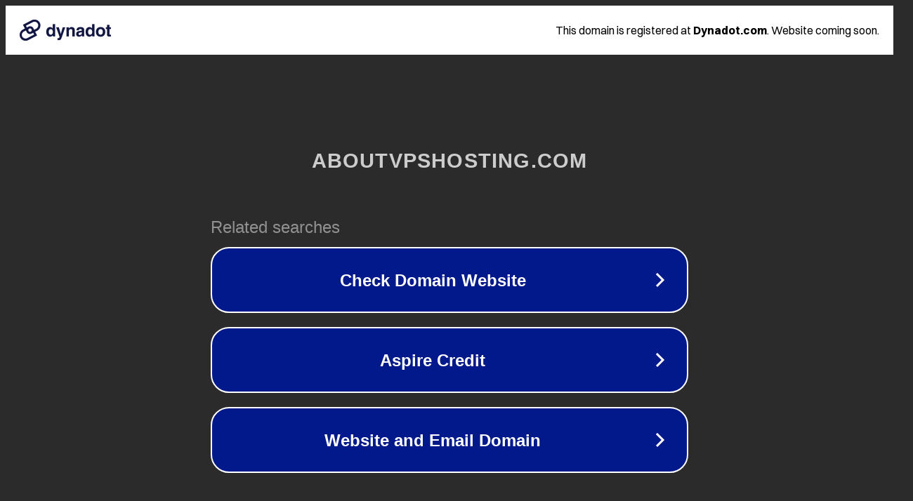

--- FILE ---
content_type: text/html; charset=utf-8
request_url: http://aboutvpshosting.com/140
body_size: 1062
content:
<!doctype html>
<html data-adblockkey="MFwwDQYJKoZIhvcNAQEBBQADSwAwSAJBANDrp2lz7AOmADaN8tA50LsWcjLFyQFcb/P2Txc58oYOeILb3vBw7J6f4pamkAQVSQuqYsKx3YzdUHCvbVZvFUsCAwEAAQ==_lu92BNk8cePjhV08s5bN4aCk7OxAGgpeKn9L+wF6Lmoc27zP3xGbInXU3FrMVLfO9B/d4lu6wl6q6X+wP/XrFQ==" lang="en" style="background: #2B2B2B;">
<head>
    <meta charset="utf-8">
    <meta name="viewport" content="width=device-width, initial-scale=1">
    <link rel="icon" href="[data-uri]">
    <link rel="preconnect" href="https://www.google.com" crossorigin>
</head>
<body>
<div id="target" style="opacity: 0"></div>
<script>window.park = "[base64]";</script>
<script src="/bIEGvFVgj.js"></script>
</body>
</html>
